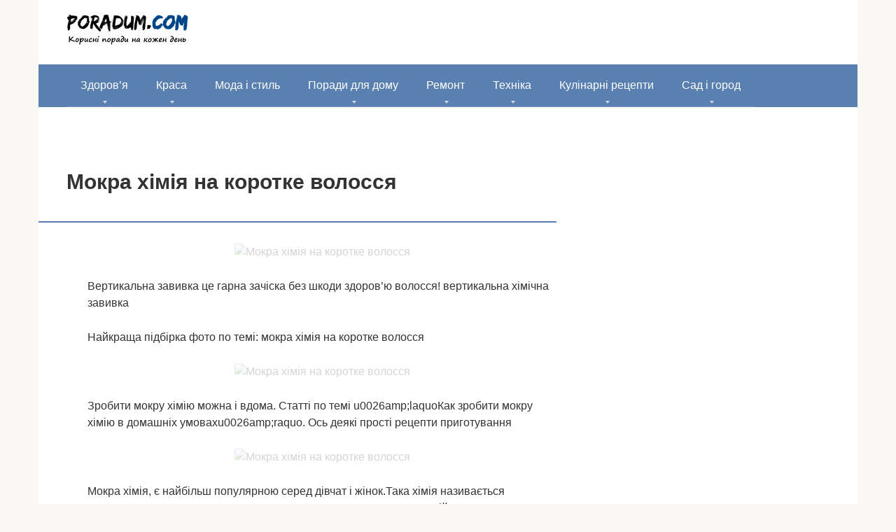

--- FILE ---
content_type: text/html; charset=UTF-8
request_url: http://poradum.com/krasa/doglyad-za-volossyam/mokra-ximiya-na-korotke-volossya.html
body_size: 15068
content:
<!DOCTYPE html><html lang="uk"><head><script data-no-optimize="1">var litespeed_docref=sessionStorage.getItem("litespeed_docref");litespeed_docref&&(Object.defineProperty(document,"referrer",{get:function(){return litespeed_docref}}),sessionStorage.removeItem("litespeed_docref"));</script> <meta charset="UTF-8"><meta name="viewport" content="width=device-width, initial-scale=1"><meta name='robots' content='index, follow, max-image-preview:large, max-snippet:-1, max-video-preview:-1' /><title>Мокра хімія на коротке волосся</title><link rel="canonical" href="http://poradum.com/krasa/doglyad-za-volossyam/mokra-ximiya-na-korotke-volossya.html" /><meta property="og:locale" content="uk_UA" /><meta property="og:type" content="article" /><meta property="og:title" content="Мокра хімія на коротке волосся" /><meta property="og:description" content="Вертикальна завивка це гарна зачіска без шкоди здоров&#8217;ю волосся! вертикальна хімічна завивка Найкраща підбірка фото по темі: мокра хімія на коротке волосся Зробити мокру хімію можна і вдома...." /><meta property="og:url" content="http://poradum.com/krasa/doglyad-za-volossyam/mokra-ximiya-na-korotke-volossya.html" /><meta property="og:site_name" content="Корисні поради та відповіді на питання" /><meta property="article:published_time" content="2016-04-17T18:13:51+00:00" /><meta property="og:image" content="http://poradum.com/wp-content/uploads/2016/04/590d1d8cae1bfb610cbb12b13c8ea5f5.jpg" /><meta property="og:image:width" content="600" /><meta property="og:image:height" content="600" /><meta property="og:image:type" content="image/jpeg" /><meta name="author" content="admin" /><meta name="twitter:card" content="summary_large_image" /><meta name="twitter:label1" content="Написано" /><meta name="twitter:data1" content="admin" /><style id='wp-img-auto-sizes-contain-inline-css' type='text/css'>img:is([sizes=auto i],[sizes^="auto," i]){contain-intrinsic-size:3000px 1500px}
/*# sourceURL=wp-img-auto-sizes-contain-inline-css */</style><link data-optimized="2" rel="stylesheet" href="http://poradum.com/wp-content/litespeed/css/18af7ff01304be9407a6885cdf7303a4.css?ver=fedc6" /><style id='classic-theme-styles-inline-css' type='text/css'>/*! This file is auto-generated */
.wp-block-button__link{color:#fff;background-color:#32373c;border-radius:9999px;box-shadow:none;text-decoration:none;padding:calc(.667em + 2px) calc(1.333em + 2px);font-size:1.125em}.wp-block-file__button{background:#32373c;color:#fff;text-decoration:none}
/*# sourceURL=/wp-includes/css/classic-themes.min.css */</style> <script type="litespeed/javascript" data-src="http://poradum.com/wp-includes/js/jquery/jquery.min.js" id="jquery-core-js"></script> <style>.pseudo-clearfy-link { color: #008acf; cursor: pointer;}.pseudo-clearfy-link:hover { text-decoration: none;}</style><style>.scrolltop { background-color: #cccccc;}.scrolltop:after { color: #ffffff;}.scrolltop { width: 50px;}.scrolltop { height: 50px;}.scrolltop:after { content: "\f102"; }body { font-family: "Roboto" ,"Helvetica Neue", Helvetica, Arial, sans-serif; }.site-title, .site-title a { font-family: "Roboto" ,"Helvetica Neue", Helvetica, Arial, sans-serif; }.site-description { font-family: "Roboto" ,"Helvetica Neue", Helvetica, Arial, sans-serif; }.entry-content h1, .entry-content h2, .entry-content h3, .entry-content h4, .entry-content h5, .entry-content h6, .entry-image__title h1, .entry-title, .entry-title a { font-family: "Roboto" ,"Helvetica Neue", Helvetica, Arial, sans-serif; }.main-navigation ul li a, .main-navigation ul li .removed-link, .footer-navigation ul li a, .footer-navigation ul li .removed-link{ font-family: "Roboto" ,"Helvetica Neue", Helvetica, Arial, sans-serif; }@media (min-width: 576px) { body { font-size: 16px;} }@media (min-width: 576px) { .site-title, .site-title a { font-size: 28px;} }@media (min-width: 576px) { .site-description { font-size: 16px;} }@media (min-width: 576px) { .main-navigation ul li a, .main-navigation ul li .removed-link, .footer-navigation ul li a, .footer-navigation ul li .removed-link { font-size: 16px;} }@media (min-width: 576px) { body { line-height: 1.5;} }@media (min-width: 576px) { .site-title, .site-title a { line-height: 1.1;} }@media (min-width: 576px) { .main-navigation ul li a, .main-navigation ul li .removed-link, .footer-navigation ul li a, .footer-navigation ul li .removed-link { line-height: 1.5;} }.mob-hamburger span, .card-slider__category, .card-slider-container .swiper-pagination-bullet-active, .page-separator, .pagination .current, .pagination a.page-numbers:hover, .entry-content ul > li:before, .entry-content ul:not([class])>li:before, .taxonomy-description ul:not([class])>li:before, .btn, .comment-respond .form-submit input, .contact-form .contact_submit, .page-links__item { background-color: #5a80b1;}.spoiler-box, .entry-content ol li:before, .entry-content ol:not([class]) li:before, .taxonomy-description ol:not([class]) li:before, .mob-hamburger, .inp:focus, .search-form__text:focus, .entry-content blockquote,
         .comment-respond .comment-form-author input:focus, .comment-respond .comment-form-author textarea:focus, .comment-respond .comment-form-comment input:focus, .comment-respond .comment-form-comment textarea:focus, .comment-respond .comment-form-email input:focus, .comment-respond .comment-form-email textarea:focus, .comment-respond .comment-form-url input:focus, .comment-respond .comment-form-url textarea:focus { border-color: #5a80b1;}.entry-content blockquote:before, .spoiler-box__title:after, .sidebar-navigation .menu-item-has-children:after,
        .star-rating--score-1:not(.hover) .star-rating-item:nth-child(1),
        .star-rating--score-2:not(.hover) .star-rating-item:nth-child(1), .star-rating--score-2:not(.hover) .star-rating-item:nth-child(2),
        .star-rating--score-3:not(.hover) .star-rating-item:nth-child(1), .star-rating--score-3:not(.hover) .star-rating-item:nth-child(2), .star-rating--score-3:not(.hover) .star-rating-item:nth-child(3),
        .star-rating--score-4:not(.hover) .star-rating-item:nth-child(1), .star-rating--score-4:not(.hover) .star-rating-item:nth-child(2), .star-rating--score-4:not(.hover) .star-rating-item:nth-child(3), .star-rating--score-4:not(.hover) .star-rating-item:nth-child(4),
        .star-rating--score-5:not(.hover) .star-rating-item:nth-child(1), .star-rating--score-5:not(.hover) .star-rating-item:nth-child(2), .star-rating--score-5:not(.hover) .star-rating-item:nth-child(3), .star-rating--score-5:not(.hover) .star-rating-item:nth-child(4), .star-rating--score-5:not(.hover) .star-rating-item:nth-child(5), .star-rating-item.hover { color: #5a80b1;}body { color: #333333;}a, .spanlink, .comment-reply-link, .pseudo-link, .root-pseudo-link { color: #428bca;}a:hover, a:focus, a:active, .spanlink:hover, .comment-reply-link:hover, .pseudo-link:hover { color: #e66212;}.site-header { background-color: #ffffff;}.site-title, .site-title a { color: #5a80b1;}.site-description, .site-description a { color: #666666;}.main-navigation, .footer-navigation, .main-navigation ul li .sub-menu, .footer-navigation ul li .sub-menu { background-color: #5a80b1;}.main-navigation ul li a, .main-navigation ul li .removed-link, .footer-navigation ul li a, .footer-navigation ul li .removed-link { color: #ffffff;}.site-footer { background-color: #ffffff;}@media (min-width: 768px) {.site-header { background-repeat: no-repeat; }}@media (min-width: 768px) {.site-header { background-position: center center; }}</style><link rel="icon" href="http://poradum.com/wp-content/uploads/2016/04/nravitsja-150x150.png" sizes="32x32" /><link rel="icon" href="http://poradum.com/wp-content/uploads/2016/04/nravitsja-300x300.png" sizes="192x192" /><link rel="apple-touch-icon" href="http://poradum.com/wp-content/uploads/2016/04/nravitsja-300x300.png" /><meta name="msapplication-TileImage" content="http://poradum.com/wp-content/uploads/2016/04/nravitsja-300x300.png" /><style type="text/css" id="wp-custom-css">.site-logotype img {
    max-width: 220px;
    max-height: 100px;
}
		@font-face {
  font-display: swap;
}</style> <script type="litespeed/javascript" data-src="//pagead2.googlesyndication.com/pagead/js/adsbygoogle.js"></script> <script type="litespeed/javascript">(adsbygoogle=window.adsbygoogle||[]).push({google_ad_client:"ca-pub-8324800206153529",enable_page_level_ads:!0})</script>  <script type="litespeed/javascript" data-src="https://www.googletagmanager.com/gtag/js?id=UA-32094556-11"></script> <script type="litespeed/javascript">window.dataLayer=window.dataLayer||[];function gtag(){dataLayer.push(arguments)}
gtag('js',new Date());gtag('config','UA-32094556-11')</script> <script type="litespeed/javascript" data-src="https://fundingchoicesmessages.google.com/i/pub-8324800206153529?ers=1" nonce="Zb-7zmcJ_qU5APk5TzldmA"></script><script nonce="Zb-7zmcJ_qU5APk5TzldmA" type="litespeed/javascript">(function(){function signalGooglefcPresent(){if(!window.frames.googlefcPresent){if(document.body){const iframe=document.createElement('iframe');iframe.style='width: 0; height: 0; border: none; z-index: -1000; left: -1000px; top: -1000px;';iframe.style.display='none';iframe.name='googlefcPresent';document.body.appendChild(iframe)}else{setTimeout(signalGooglefcPresent,0)}}}signalGooglefcPresent()})()</script><style id='global-styles-inline-css' type='text/css'>:root{--wp--preset--aspect-ratio--square: 1;--wp--preset--aspect-ratio--4-3: 4/3;--wp--preset--aspect-ratio--3-4: 3/4;--wp--preset--aspect-ratio--3-2: 3/2;--wp--preset--aspect-ratio--2-3: 2/3;--wp--preset--aspect-ratio--16-9: 16/9;--wp--preset--aspect-ratio--9-16: 9/16;--wp--preset--color--black: #000000;--wp--preset--color--cyan-bluish-gray: #abb8c3;--wp--preset--color--white: #ffffff;--wp--preset--color--pale-pink: #f78da7;--wp--preset--color--vivid-red: #cf2e2e;--wp--preset--color--luminous-vivid-orange: #ff6900;--wp--preset--color--luminous-vivid-amber: #fcb900;--wp--preset--color--light-green-cyan: #7bdcb5;--wp--preset--color--vivid-green-cyan: #00d084;--wp--preset--color--pale-cyan-blue: #8ed1fc;--wp--preset--color--vivid-cyan-blue: #0693e3;--wp--preset--color--vivid-purple: #9b51e0;--wp--preset--gradient--vivid-cyan-blue-to-vivid-purple: linear-gradient(135deg,rgb(6,147,227) 0%,rgb(155,81,224) 100%);--wp--preset--gradient--light-green-cyan-to-vivid-green-cyan: linear-gradient(135deg,rgb(122,220,180) 0%,rgb(0,208,130) 100%);--wp--preset--gradient--luminous-vivid-amber-to-luminous-vivid-orange: linear-gradient(135deg,rgb(252,185,0) 0%,rgb(255,105,0) 100%);--wp--preset--gradient--luminous-vivid-orange-to-vivid-red: linear-gradient(135deg,rgb(255,105,0) 0%,rgb(207,46,46) 100%);--wp--preset--gradient--very-light-gray-to-cyan-bluish-gray: linear-gradient(135deg,rgb(238,238,238) 0%,rgb(169,184,195) 100%);--wp--preset--gradient--cool-to-warm-spectrum: linear-gradient(135deg,rgb(74,234,220) 0%,rgb(151,120,209) 20%,rgb(207,42,186) 40%,rgb(238,44,130) 60%,rgb(251,105,98) 80%,rgb(254,248,76) 100%);--wp--preset--gradient--blush-light-purple: linear-gradient(135deg,rgb(255,206,236) 0%,rgb(152,150,240) 100%);--wp--preset--gradient--blush-bordeaux: linear-gradient(135deg,rgb(254,205,165) 0%,rgb(254,45,45) 50%,rgb(107,0,62) 100%);--wp--preset--gradient--luminous-dusk: linear-gradient(135deg,rgb(255,203,112) 0%,rgb(199,81,192) 50%,rgb(65,88,208) 100%);--wp--preset--gradient--pale-ocean: linear-gradient(135deg,rgb(255,245,203) 0%,rgb(182,227,212) 50%,rgb(51,167,181) 100%);--wp--preset--gradient--electric-grass: linear-gradient(135deg,rgb(202,248,128) 0%,rgb(113,206,126) 100%);--wp--preset--gradient--midnight: linear-gradient(135deg,rgb(2,3,129) 0%,rgb(40,116,252) 100%);--wp--preset--font-size--small: 13px;--wp--preset--font-size--medium: 20px;--wp--preset--font-size--large: 36px;--wp--preset--font-size--x-large: 42px;--wp--preset--spacing--20: 0.44rem;--wp--preset--spacing--30: 0.67rem;--wp--preset--spacing--40: 1rem;--wp--preset--spacing--50: 1.5rem;--wp--preset--spacing--60: 2.25rem;--wp--preset--spacing--70: 3.38rem;--wp--preset--spacing--80: 5.06rem;--wp--preset--shadow--natural: 6px 6px 9px rgba(0, 0, 0, 0.2);--wp--preset--shadow--deep: 12px 12px 50px rgba(0, 0, 0, 0.4);--wp--preset--shadow--sharp: 6px 6px 0px rgba(0, 0, 0, 0.2);--wp--preset--shadow--outlined: 6px 6px 0px -3px rgb(255, 255, 255), 6px 6px rgb(0, 0, 0);--wp--preset--shadow--crisp: 6px 6px 0px rgb(0, 0, 0);}:where(.is-layout-flex){gap: 0.5em;}:where(.is-layout-grid){gap: 0.5em;}body .is-layout-flex{display: flex;}.is-layout-flex{flex-wrap: wrap;align-items: center;}.is-layout-flex > :is(*, div){margin: 0;}body .is-layout-grid{display: grid;}.is-layout-grid > :is(*, div){margin: 0;}:where(.wp-block-columns.is-layout-flex){gap: 2em;}:where(.wp-block-columns.is-layout-grid){gap: 2em;}:where(.wp-block-post-template.is-layout-flex){gap: 1.25em;}:where(.wp-block-post-template.is-layout-grid){gap: 1.25em;}.has-black-color{color: var(--wp--preset--color--black) !important;}.has-cyan-bluish-gray-color{color: var(--wp--preset--color--cyan-bluish-gray) !important;}.has-white-color{color: var(--wp--preset--color--white) !important;}.has-pale-pink-color{color: var(--wp--preset--color--pale-pink) !important;}.has-vivid-red-color{color: var(--wp--preset--color--vivid-red) !important;}.has-luminous-vivid-orange-color{color: var(--wp--preset--color--luminous-vivid-orange) !important;}.has-luminous-vivid-amber-color{color: var(--wp--preset--color--luminous-vivid-amber) !important;}.has-light-green-cyan-color{color: var(--wp--preset--color--light-green-cyan) !important;}.has-vivid-green-cyan-color{color: var(--wp--preset--color--vivid-green-cyan) !important;}.has-pale-cyan-blue-color{color: var(--wp--preset--color--pale-cyan-blue) !important;}.has-vivid-cyan-blue-color{color: var(--wp--preset--color--vivid-cyan-blue) !important;}.has-vivid-purple-color{color: var(--wp--preset--color--vivid-purple) !important;}.has-black-background-color{background-color: var(--wp--preset--color--black) !important;}.has-cyan-bluish-gray-background-color{background-color: var(--wp--preset--color--cyan-bluish-gray) !important;}.has-white-background-color{background-color: var(--wp--preset--color--white) !important;}.has-pale-pink-background-color{background-color: var(--wp--preset--color--pale-pink) !important;}.has-vivid-red-background-color{background-color: var(--wp--preset--color--vivid-red) !important;}.has-luminous-vivid-orange-background-color{background-color: var(--wp--preset--color--luminous-vivid-orange) !important;}.has-luminous-vivid-amber-background-color{background-color: var(--wp--preset--color--luminous-vivid-amber) !important;}.has-light-green-cyan-background-color{background-color: var(--wp--preset--color--light-green-cyan) !important;}.has-vivid-green-cyan-background-color{background-color: var(--wp--preset--color--vivid-green-cyan) !important;}.has-pale-cyan-blue-background-color{background-color: var(--wp--preset--color--pale-cyan-blue) !important;}.has-vivid-cyan-blue-background-color{background-color: var(--wp--preset--color--vivid-cyan-blue) !important;}.has-vivid-purple-background-color{background-color: var(--wp--preset--color--vivid-purple) !important;}.has-black-border-color{border-color: var(--wp--preset--color--black) !important;}.has-cyan-bluish-gray-border-color{border-color: var(--wp--preset--color--cyan-bluish-gray) !important;}.has-white-border-color{border-color: var(--wp--preset--color--white) !important;}.has-pale-pink-border-color{border-color: var(--wp--preset--color--pale-pink) !important;}.has-vivid-red-border-color{border-color: var(--wp--preset--color--vivid-red) !important;}.has-luminous-vivid-orange-border-color{border-color: var(--wp--preset--color--luminous-vivid-orange) !important;}.has-luminous-vivid-amber-border-color{border-color: var(--wp--preset--color--luminous-vivid-amber) !important;}.has-light-green-cyan-border-color{border-color: var(--wp--preset--color--light-green-cyan) !important;}.has-vivid-green-cyan-border-color{border-color: var(--wp--preset--color--vivid-green-cyan) !important;}.has-pale-cyan-blue-border-color{border-color: var(--wp--preset--color--pale-cyan-blue) !important;}.has-vivid-cyan-blue-border-color{border-color: var(--wp--preset--color--vivid-cyan-blue) !important;}.has-vivid-purple-border-color{border-color: var(--wp--preset--color--vivid-purple) !important;}.has-vivid-cyan-blue-to-vivid-purple-gradient-background{background: var(--wp--preset--gradient--vivid-cyan-blue-to-vivid-purple) !important;}.has-light-green-cyan-to-vivid-green-cyan-gradient-background{background: var(--wp--preset--gradient--light-green-cyan-to-vivid-green-cyan) !important;}.has-luminous-vivid-amber-to-luminous-vivid-orange-gradient-background{background: var(--wp--preset--gradient--luminous-vivid-amber-to-luminous-vivid-orange) !important;}.has-luminous-vivid-orange-to-vivid-red-gradient-background{background: var(--wp--preset--gradient--luminous-vivid-orange-to-vivid-red) !important;}.has-very-light-gray-to-cyan-bluish-gray-gradient-background{background: var(--wp--preset--gradient--very-light-gray-to-cyan-bluish-gray) !important;}.has-cool-to-warm-spectrum-gradient-background{background: var(--wp--preset--gradient--cool-to-warm-spectrum) !important;}.has-blush-light-purple-gradient-background{background: var(--wp--preset--gradient--blush-light-purple) !important;}.has-blush-bordeaux-gradient-background{background: var(--wp--preset--gradient--blush-bordeaux) !important;}.has-luminous-dusk-gradient-background{background: var(--wp--preset--gradient--luminous-dusk) !important;}.has-pale-ocean-gradient-background{background: var(--wp--preset--gradient--pale-ocean) !important;}.has-electric-grass-gradient-background{background: var(--wp--preset--gradient--electric-grass) !important;}.has-midnight-gradient-background{background: var(--wp--preset--gradient--midnight) !important;}.has-small-font-size{font-size: var(--wp--preset--font-size--small) !important;}.has-medium-font-size{font-size: var(--wp--preset--font-size--medium) !important;}.has-large-font-size{font-size: var(--wp--preset--font-size--large) !important;}.has-x-large-font-size{font-size: var(--wp--preset--font-size--x-large) !important;}
/*# sourceURL=global-styles-inline-css */</style></head><body class="wp-singular post-template-default single single-post postid-33594 single-format-standard wp-theme-root  group-blog"><div id="page" class="site">
<a class="skip-link screen-reader-text" href="#main">Перейти до вмісту</a><header id="masthead" class="site-header container" itemscope itemtype="http://schema.org/WPHeader"><div class="site-header-inner "><div class="site-branding"><div class="site-logotype"><a href="http://poradum.com/"><img data-lazyloaded="1" src="[data-uri]" width="178" height="45" data-src="http://poradum.com/wp-content/uploads/2018/12/cropped-logo.png" alt="Корисні поради та відповіді на питання"></a></div></div><div class="mob-hamburger"><span></span></div></div></header><nav id="site-navigation" class="main-navigation container"><div class="main-navigation-inner "><div class="menu-menyu-container"><ul id="header_menu" class="menu"><li id="menu-item-20" class="menu-item menu-item-type-taxonomy menu-item-object-category menu-item-has-children menu-item-20"><a href="http://poradum.com/category/zdorovya">Здоров&#8217;я</a><ul class="sub-menu"><li id="menu-item-71024" class="menu-item menu-item-type-taxonomy menu-item-object-category menu-item-71024"><a href="http://poradum.com/category/zdorovya/varikoz">Варикоз</a></li><li id="menu-item-66393" class="menu-item menu-item-type-taxonomy menu-item-object-category menu-item-66393"><a href="http://poradum.com/category/zdorovya/likuvannya-gemoroyu">Геморой лікування</a></li><li id="menu-item-154269" class="menu-item menu-item-type-taxonomy menu-item-object-category menu-item-154269"><a href="http://poradum.com/category/zdorovya/golovna-bil">Головна біль</a></li><li id="menu-item-216398" class="menu-item menu-item-type-taxonomy menu-item-object-category menu-item-216398"><a href="http://poradum.com/category/zdorovya/dytyny">Дитини</a></li><li id="menu-item-21" class="menu-item menu-item-type-taxonomy menu-item-object-category menu-item-21"><a href="http://poradum.com/category/zdorovya/sxudnennya">Схуднення</a></li><li id="menu-item-34460" class="menu-item menu-item-type-taxonomy menu-item-object-category menu-item-34460"><a href="http://poradum.com/category/zdorovya/zahvoryuvannya-shkiry">Захворювання шкіри</a></li></ul></li><li id="menu-item-22" class="menu-item menu-item-type-taxonomy menu-item-object-category current-post-ancestor menu-item-has-children menu-item-22"><a href="http://poradum.com/category/krasa">Краса</a><ul class="sub-menu"><li id="menu-item-23" class="menu-item menu-item-type-taxonomy menu-item-object-category current-post-ancestor current-menu-parent current-post-parent menu-item-23"><a href="http://poradum.com/category/krasa/doglyad-za-volossyam">Догляд за волоссям</a></li><li id="menu-item-24" class="menu-item menu-item-type-taxonomy menu-item-object-category menu-item-24"><a href="http://poradum.com/category/krasa/doglyad-za-oblichchyam">Догляд за обличчям</a></li><li id="menu-item-25" class="menu-item menu-item-type-taxonomy menu-item-object-category menu-item-25"><a href="http://poradum.com/category/krasa/doglyad-za-tilom">Догляд за тілом</a></li><li id="menu-item-61540" class="menu-item menu-item-type-taxonomy menu-item-object-category menu-item-61540"><a href="http://poradum.com/category/krasa/manikyur">Манікюр</a></li></ul></li><li id="menu-item-26" class="menu-item menu-item-type-taxonomy menu-item-object-category menu-item-26"><a href="http://poradum.com/category/moda-i-stil">Мода і стиль</a></li><li id="menu-item-2078" class="menu-item menu-item-type-taxonomy menu-item-object-category menu-item-has-children menu-item-2078"><a href="http://poradum.com/category/poradi-dlya-domu">Поради для дому</a><ul class="sub-menu"><li id="menu-item-117755" class="menu-item menu-item-type-taxonomy menu-item-object-category menu-item-has-children menu-item-117755"><a href="http://poradum.com/category/poradi-dlya-domu/gospodarstvo">Господарство</a><ul class="sub-menu"><li id="menu-item-185311" class="menu-item menu-item-type-taxonomy menu-item-object-category menu-item-185311"><a href="http://poradum.com/category/poradi-dlya-domu/gospodarstvo/kroliki">Кролики</a></li><li id="menu-item-293095" class="menu-item menu-item-type-taxonomy menu-item-object-category menu-item-293095"><a href="http://poradum.com/category/poradi-dlya-domu/gospodarstvo/svuni">Свині</a></li></ul></li><li id="menu-item-92276" class="menu-item menu-item-type-taxonomy menu-item-object-category menu-item-92276"><a href="http://poradum.com/category/poradi-dlya-domu/doglyad-za-tvarynamy">Догляд за тваринами</a></li><li id="menu-item-100142" class="menu-item menu-item-type-taxonomy menu-item-object-category menu-item-100142"><a href="http://poradum.com/category/poradi-dlya-domu/kimnatni-roslyny">Кімнатні рослини</a></li></ul></li><li id="menu-item-14680" class="menu-item menu-item-type-taxonomy menu-item-object-category menu-item-has-children menu-item-14680"><a href="http://poradum.com/category/remont">Ремонт</a><ul class="sub-menu"><li id="menu-item-160795" class="menu-item menu-item-type-taxonomy menu-item-object-category menu-item-160795"><a href="http://poradum.com/category/remont/lazny">Лазня</a></li><li id="menu-item-226038" class="menu-item menu-item-type-taxonomy menu-item-object-category menu-item-226038"><a href="http://poradum.com/category/remont/santekhnika">Сантехніка</a></li></ul></li><li id="menu-item-14681" class="menu-item menu-item-type-taxonomy menu-item-object-category menu-item-has-children menu-item-14681"><a href="http://poradum.com/category/texnika">Техніка</a><ul class="sub-menu"><li id="menu-item-143217" class="menu-item menu-item-type-taxonomy menu-item-object-category menu-item-143217"><a href="http://poradum.com/category/texnika/mobile-pristroi">Мобільні пристрої</a></li></ul></li><li id="menu-item-40522" class="menu-item menu-item-type-taxonomy menu-item-object-category menu-item-has-children menu-item-40522"><a href="http://poradum.com/category/kulinarni-recepty">Кулінарні рецепти</a><ul class="sub-menu"><li id="menu-item-217616" class="menu-item menu-item-type-taxonomy menu-item-object-category menu-item-217616"><a href="http://poradum.com/category/kulinarni-recepty/kopcheniya">Копчення</a></li></ul></li><li id="menu-item-123959" class="menu-item menu-item-type-taxonomy menu-item-object-category menu-item-has-children menu-item-123959"><a href="http://poradum.com/category/sad-i-gorod">Сад і город</a><ul class="sub-menu"><li id="menu-item-132311" class="menu-item menu-item-type-taxonomy menu-item-object-category menu-item-132311"><a href="http://poradum.com/category/sad-i-gorod/doglyad-za-bdzholami">Догляд за бджолами</a></li></ul></li></ul></div></div></nav><div id="content" class="site-content container"><div class="b-r b-r--before-site-content"><script type="litespeed/javascript" data-src="//pagead2.googlesyndication.com/pagead/js/adsbygoogle.js"></script> 
<ins class="adsbygoogle" style="display: block;" data-ad-client="ca-pub-8324800206153529" data-ad-slot="9207328622" data-ad-format="auto"></ins> <script type="litespeed/javascript">(adsbygoogle=window.adsbygoogle||[]).push({})</script></div><div itemscope itemtype="http://schema.org/Article"><div id="primary" class="content-area"><main id="main" class="site-main"><article id="post-33594" class="post-33594 post type-post status-publish format-standard has-post-thumbnail  category-doglyad-za-volossyam"><header class="entry-header"><h1 class="entry-title" itemprop="headline">Мокра хімія на коротке волосся</h1><div class="entry-meta"></div></header><div class="page-separator"></div><div class="entry-content" itemprop="articleBody"><div class="b-r b-r--before-article"><script type="litespeed/javascript" data-src="//pagead2.googlesyndication.com/pagead/js/adsbygoogle.js"></script> <ins class="adsbygoogle"
style="display:block; text-align:center;"
data-ad-layout="in-article"
data-ad-format="fluid"
data-ad-client="ca-pub-8324800206153529"
data-ad-slot="7860013263"></ins> <script type="litespeed/javascript">(adsbygoogle=window.adsbygoogle||[]).push({})</script></div><p align="center"><img class="lazy lazy-hidden" decoding="async" src="//poradum.com/wp-content/plugins/a3-lazy-load/assets/images/lazy_placeholder.gif" data-lazy-type="image" data-src="/wp-content/uploads/2016/04/590d1d8cae1bfb610cbb12b13c8ea5f5.jpg" title="Мокра хімія на коротке волосся" alt="Мокра хімія на коротке волосся" /><noscript><img decoding="async" src="/wp-content/uploads/2016/04/590d1d8cae1bfb610cbb12b13c8ea5f5.jpg" title="Мокра хімія на коротке волосся" alt="Мокра хімія на коротке волосся" /></noscript></p><p>Вертикальна завивка це гарна зачіска без шкоди здоров&#8217;ю волосся! вертикальна хімічна завивка</p><p>Найкраща підбірка фото по темі: мокра хімія на коротке волосся</p><div class="b-r b-r--after-p"><script type="litespeed/javascript" data-src="//pagead2.googlesyndication.com/pagead/js/adsbygoogle.js"></script> 
<ins class="adsbygoogle" style="display: block;" data-ad-client="ca-pub-8324800206153529" data-ad-slot="9207328622" data-ad-format="auto"></ins> <script type="litespeed/javascript">(adsbygoogle=window.adsbygoogle||[]).push({})</script></div><p align="center"><img class="lazy lazy-hidden" decoding="async" src="//poradum.com/wp-content/plugins/a3-lazy-load/assets/images/lazy_placeholder.gif" data-lazy-type="image" data-src="/wp-content/uploads/2016/04/98a0174bdfac00c64ad97b14e6267848.jpg" title="Мокра хімія на коротке волосся" alt="Мокра хімія на коротке волосся" /><noscript><img decoding="async" src="/wp-content/uploads/2016/04/98a0174bdfac00c64ad97b14e6267848.jpg" title="Мокра хімія на коротке волосся" alt="Мокра хімія на коротке волосся" /></noscript></p><p>Зробити мокру хімію можна і вдома. Статті по темі u0026amp;laquoКак зробити мокру хімію в домашніх умовахu0026amp;raquo. <span id="more-33594"></span>Ось деякі прості рецепти приготування</p><p align="center"><img class="lazy lazy-hidden" decoding="async" src="//poradum.com/wp-content/plugins/a3-lazy-load/assets/images/lazy_placeholder.gif" data-lazy-type="image" data-src="/wp-content/uploads/2016/04/7ec5a51dd34aa0435233babf9dd2646b.jpg" title="Мокра хімія на коротке волосся" alt="Мокра хімія на коротке волосся" /><noscript><img decoding="async" src="/wp-content/uploads/2016/04/7ec5a51dd34aa0435233babf9dd2646b.jpg" title="Мокра хімія на коротке волосся" alt="Мокра хімія на коротке волосся" /></noscript></p><p>Мокра хімія, є найбільш популярною серед дівчат і жінок.Така хімія називається вертикальною завивка виглядає дуже красиво,так як волосся при ній</p><div class="b-r b-r--after-p"><script type="litespeed/javascript" data-src="//pagead2.googlesyndication.com/pagead/js/adsbygoogle.js"></script> 
<ins class="adsbygoogle" style="display: block;" data-ad-client="ca-pub-8324800206153529" data-ad-slot="9207328622" data-ad-format="auto"></ins> <script type="litespeed/javascript">(adsbygoogle=window.adsbygoogle||[]).push({})</script></div><p align="center"><img class="lazy lazy-hidden" decoding="async" src="//poradum.com/wp-content/plugins/a3-lazy-load/assets/images/lazy_placeholder.gif" data-lazy-type="image" data-src="/wp-content/uploads/2016/04/14961451575b165f1473ba11cfeff29f.jpg" title="Мокра хімія на коротке волосся" alt="Мокра хімія на коротке волосся" /><noscript><img decoding="async" src="/wp-content/uploads/2016/04/14961451575b165f1473ba11cfeff29f.jpg" title="Мокра хімія на коротке волосся" alt="Мокра хімія на коротке волосся" /></noscript></p><p>Хімічна завивка волосся була дуже популярна в 70-80 роки ХХ століття. Проте вже до кінця цей спосіб завивки став стрімко втрачати свою популярність,</p><p align="center"><img class="lazy lazy-hidden" decoding="async" src="//poradum.com/wp-content/plugins/a3-lazy-load/assets/images/lazy_placeholder.gif" data-lazy-type="image" data-src="/wp-content/uploads/2016/04/0ce48d94d6f33736053c8d0c27231529.jpg" title="Мокра хімія на коротке волосся" alt="Мокра хімія на коротке волосся" /><noscript><img decoding="async" src="/wp-content/uploads/2016/04/0ce48d94d6f33736053c8d0c27231529.jpg" title="Мокра хімія на коротке волосся" alt="Мокра хімія на коротке волосся" /></noscript></p><p>Вартість на хімію наводимо по Москві. Такими волосся були до хімій: Мої волосся тонкі, пофарбовані і важко піддаються звичайним укладок, тому одного разу я</p><p align="center"><img class="lazy lazy-hidden" decoding="async" src="//poradum.com/wp-content/plugins/a3-lazy-load/assets/images/lazy_placeholder.gif" data-lazy-type="image" data-src="/wp-content/uploads/2016/04/c051bdb9a01729c19082e36ebb678c08.jpg" title="Мокра хімія на коротке волосся" alt="Мокра хімія на коротке волосся" /><noscript><img decoding="async" src="/wp-content/uploads/2016/04/c051bdb9a01729c19082e36ebb678c08.jpg" title="Мокра хімія на коротке волосся" alt="Мокра хімія на коротке волосся" /></noscript></p><p>Якщо виконати коротку стрижку на мокрих кучерявих волоссі, то при висиханні кучерики «підскочать», що зробить зачіску коротше.</p><p align="center"><img class="lazy lazy-hidden" decoding="async" src="//poradum.com/wp-content/plugins/a3-lazy-load/assets/images/lazy_placeholder.gif" data-lazy-type="image" data-src="/wp-content/uploads/2016/04/8b52be1e692f4c937c62fc5c86b88f6d.jpg" title="Мокра хімія на коротке волосся" alt="Мокра хімія на коротке волосся" /><noscript><img decoding="async" src="/wp-content/uploads/2016/04/8b52be1e692f4c937c62fc5c86b88f6d.jpg" title="Мокра хімія на коротке волосся" alt="Мокра хімія на коротке волосся" /></noscript></p><p>оцінивши всі недоліки хімічної завивки, біохіміки та технологи вирішили придумати для жінок новий спосіб створення розкішних кучерявого волосся.</p><p align="center"><img class="lazy lazy-hidden" decoding="async" src="//poradum.com/wp-content/plugins/a3-lazy-load/assets/images/lazy_placeholder.gif" data-lazy-type="image" data-src="/wp-content/uploads/2016/04/20a10ded1f65e8c25318a166a7d0e9b4.jpg" title="Мокра хімія на коротке волосся" alt="Мокра хімія на коротке волосся" /><noscript><img decoding="async" src="/wp-content/uploads/2016/04/20a10ded1f65e8c25318a166a7d0e9b4.jpg" title="Мокра хімія на коротке волосся" alt="Мокра хімія на коротке волосся" /></noscript></p><p>Кіски Гофре можна носити 1-2,5 місяці (терміни залежать від частоти миття волосся і швидкості їх росту). Можлива корекція видимої зони: віскі, маківка,</p><p align="center"><img class="lazy lazy-hidden" decoding="async" src="//poradum.com/wp-content/plugins/a3-lazy-load/assets/images/lazy_placeholder.gif" data-lazy-type="image" data-src="/wp-content/uploads/2016/04/964aec159505ac2b4a9811ee6b6a7460.jpg" title="Мокра хімія на коротке волосся" alt="Мокра хімія на коротке волосся" /><noscript><img decoding="async" src="/wp-content/uploads/2016/04/964aec159505ac2b4a9811ee6b6a7460.jpg" title="Мокра хімія на коротке волосся" alt="Мокра хімія на коротке волосся" /></noscript></p><p>Такий спосіб укладання волосся чудово підійде для власниць як довгих, так і коротких зачісок.</p><p align="center"><img class="lazy lazy-hidden" decoding="async" src="//poradum.com/wp-content/plugins/a3-lazy-load/assets/images/lazy_placeholder.gif" data-lazy-type="image" data-src="/wp-content/uploads/2016/04/2556e1e84d2566e358186d6933f18f57.jpg" title="Мокра хімія на коротке волосся" alt="Мокра хімія на коротке волосся" /><noscript><img decoding="async" src="/wp-content/uploads/2016/04/2556e1e84d2566e358186d6933f18f57.jpg" title="Мокра хімія на коротке волосся" alt="Мокра хімія на коротке волосся" /></noscript></p><div class="b-r b-r--after-p"><script type="litespeed/javascript" data-src="//pagead2.googlesyndication.com/pagead/js/adsbygoogle.js"></script> 
<ins class="adsbygoogle" style="display: block;" data-ad-client="ca-pub-8324800206153529" data-ad-slot="9207328622" data-ad-format="auto"></ins> <script type="litespeed/javascript">(adsbygoogle=window.adsbygoogle||[]).push({})</script></div><div class="b-r b-r--after-p"><script type="litespeed/javascript" data-src="//pagead2.googlesyndication.com/pagead/js/adsbygoogle.js"></script> <ins class="adsbygoogle"
style="display:block; text-align:center;"
data-ad-layout="in-article"
data-ad-format="fluid"
data-ad-client="ca-pub-8324800206153529"
data-ad-slot="7860013263"></ins> <script type="litespeed/javascript">(adsbygoogle=window.adsbygoogle||[]).push({})</script></div><p>оскільки, застосувавши засоби для укладання волосся (гель, пінку, лак) можна досить швидко привести в потрібну форму завивку на короткі волосся.</p><p align="center"><img class="lazy lazy-hidden" decoding="async" src="//poradum.com/wp-content/plugins/a3-lazy-load/assets/images/lazy_placeholder.gif" data-lazy-type="image" data-src="/wp-content/uploads/2016/04/6ea99bf8b7bb1de272588c19d43e3378.jpg" title="Мокра хімія на коротке волосся" alt="Мокра хімія на коротке волосся" /><noscript><img decoding="async" src="/wp-content/uploads/2016/04/6ea99bf8b7bb1de272588c19d43e3378.jpg" title="Мокра хімія на коротке волосся" alt="Мокра хімія на коротке волосся" /></noscript></p><p>Ефект мокрих пасм, моделі з такими зачісками стали доповненням колекції Симона Роше в Парижі, чуттєві образи тендітних див ніби вийшли з морський</p><p align="center"><img class="lazy lazy-hidden" decoding="async" src="//poradum.com/wp-content/plugins/a3-lazy-load/assets/images/lazy_placeholder.gif" data-lazy-type="image" data-src="/wp-content/uploads/2016/04/8a6dac528a79c998980db4624b520bf5.jpg" title="Мокра хімія на коротке волосся" alt="Мокра хімія на коротке волосся" /><noscript><img decoding="async" src="/wp-content/uploads/2016/04/8a6dac528a79c998980db4624b520bf5.jpg" title="Мокра хімія на коротке волосся" alt="Мокра хімія на коротке волосся" /></noscript></p><p>Подовжене каре на довге волосся: блискучий вибір сучасної жінки. Стрижки на волоссі середньої довжини без чубчика вибір дам, які цінують зручність і</p><p align="center"><img class="lazy lazy-hidden" decoding="async" src="//poradum.com/wp-content/plugins/a3-lazy-load/assets/images/lazy_placeholder.gif" data-lazy-type="image" data-src="/wp-content/uploads/2016/04/16ce55eabdd3dd7efd8a8bddcf4c108b.jpg" title="Мокра хімія на коротке волосся" alt="Мокра хімія на коротке волосся" /><noscript><img decoding="async" src="/wp-content/uploads/2016/04/16ce55eabdd3dd7efd8a8bddcf4c108b.jpg" title="Мокра хімія на коротке волосся" alt="Мокра хімія на коротке волосся" /></noscript></p><p>В плавному варіанті волосся подовжуються поступово. Тобто тут буде безліч шарів з різною довжини, які поступово переливаються один в одного.</p><p align="center"><img class="lazy lazy-hidden" decoding="async" src="//poradum.com/wp-content/plugins/a3-lazy-load/assets/images/lazy_placeholder.gif" data-lazy-type="image" data-src="/wp-content/uploads/2016/04/4df81a3debf25912f2931239a3a0dce2.jpg" title="Мокра хімія на коротке волосся" alt="Мокра хімія на коротке волосся" /><noscript><img decoding="async" src="/wp-content/uploads/2016/04/4df81a3debf25912f2931239a3a0dce2.jpg" title="Мокра хімія на коротке волосся" alt="Мокра хімія на коротке волосся" /></noscript></p><div class="b-r b-r--after-p"><script type="litespeed/javascript" data-src="//pagead2.googlesyndication.com/pagead/js/adsbygoogle.js"></script> 
<ins class="adsbygoogle" style="display: block;" data-ad-client="ca-pub-8324800206153529" data-ad-slot="9207328622" data-ad-format="auto"></ins> <script type="litespeed/javascript">(adsbygoogle=window.adsbygoogle||[]).push({})</script></div><p>Стилісти провідних показів сезону осінь-зима 2014/2015 дружно постановили, що укладання з ефектом мокрого волосся більше не прерогатива літа.</p><p align="center"><img class="lazy lazy-hidden" decoding="async" src="//poradum.com/wp-content/plugins/a3-lazy-load/assets/images/lazy_placeholder.gif" data-lazy-type="image" data-src="/wp-content/uploads/2016/04/1dcf63763bb814b2d845627f5fb0f95f.jpg" title="Мокра хімія на коротке волосся" alt="Мокра хімія на коротке волосся" /><noscript><img decoding="async" src="/wp-content/uploads/2016/04/1dcf63763bb814b2d845627f5fb0f95f.jpg" title="Мокра хімія на коротке волосся" alt="Мокра хімія на коротке волосся" /></noscript></p><p>Краще через півгодини локони укласти, як вам подобається, і нанести мус для волосся. Вийде ефект мокрої хімії.</p><p align="center"><img class="lazy lazy-hidden" decoding="async" src="//poradum.com/wp-content/plugins/a3-lazy-load/assets/images/lazy_placeholder.gif" data-lazy-type="image" data-src="/wp-content/uploads/2016/04/b752a55495ab0314fc2beb4439ab17b6.jpg" title="Мокра хімія на коротке волосся" alt="Мокра хімія на коротке волосся" /><noscript><img decoding="async" src="/wp-content/uploads/2016/04/b752a55495ab0314fc2beb4439ab17b6.jpg" title="Мокра хімія на коротке волосся" alt="Мокра хімія на коротке волосся" /></noscript></p><p>Чим цей метод хороший, так це тим, що хімічній обробці піддаються лише деякі локони, а ефект вражає.</p><p align="center"><img class="lazy lazy-hidden" decoding="async" src="//poradum.com/wp-content/plugins/a3-lazy-load/assets/images/lazy_placeholder.gif" data-lazy-type="image" data-src="/wp-content/uploads/2016/04/ee03989a5a6dbcf25b95ea5e714e63b4.jpg" title="Мокра хімія на коротке волосся" alt="Мокра хімія на коротке волосся" /><noscript><img decoding="async" src="/wp-content/uploads/2016/04/ee03989a5a6dbcf25b95ea5e714e63b4.jpg" title="Мокра хімія на коротке волосся" alt="Мокра хімія на коротке волосся" /></noscript></p><p>Хвилюючі спадаючі локони або грайливі кучері? Хімічна завивка кращий спосіб експериментувати з образом</p><p align="center"><img class="lazy lazy-hidden" decoding="async" src="//poradum.com/wp-content/plugins/a3-lazy-load/assets/images/lazy_placeholder.gif" data-lazy-type="image" data-src="/wp-content/uploads/2016/04/9edfa1afe1fb00530168a00b3d255cdd.jpg" title="Мокра хімія на коротке волосся" alt="Мокра хімія на коротке волосся" /><noscript><img decoding="async" src="/wp-content/uploads/2016/04/9edfa1afe1fb00530168a00b3d255cdd.jpg" title="Мокра хімія на коротке волосся" alt="Мокра хімія на коротке волосся" /></noscript></p><p>Отже, карвінг це ідеальна довготривала укладка на середні волосся. За допомогою такої перукарні процедури можна створити</p><div class="b-r b-r--after-p"><script type="litespeed/javascript" data-src="//pagead2.googlesyndication.com/pagead/js/adsbygoogle.js"></script> 
<ins class="adsbygoogle" style="display: block;" data-ad-client="ca-pub-8324800206153529" data-ad-slot="9207328622" data-ad-format="auto"></ins> <script type="litespeed/javascript">(adsbygoogle=window.adsbygoogle||[]).push({})</script></div><p align="center"><img class="lazy lazy-hidden" decoding="async" src="//poradum.com/wp-content/plugins/a3-lazy-load/assets/images/lazy_placeholder.gif" data-lazy-type="image" data-src="/wp-content/uploads/2016/04/c08125ad4792784206e7c17eb4b794e8.jpg" title="Мокра хімія на коротке волосся" alt="Мокра хімія на коротке волосся" /><noscript><img decoding="async" src="/wp-content/uploads/2016/04/c08125ad4792784206e7c17eb4b794e8.jpg" title="Мокра хімія на коротке волосся" alt="Мокра хімія на коротке волосся" /></noscript></p><p>Слід зазначити, що волосся після карвінгу потрібні в додатковому догляді. По-перше, слід користуватися спеціальним шампунем для кучерявого волосся.</p><p align="center"><img class="lazy lazy-hidden" decoding="async" src="//poradum.com/wp-content/plugins/a3-lazy-load/assets/images/lazy_placeholder.gif" data-lazy-type="image" data-src="/wp-content/uploads/2016/04/cd43e8a1c2effcb3a535b86cedd9d3c1.jpg" title="Мокра хімія на коротке волосся" alt="Мокра хімія на коротке волосся" /><noscript><img decoding="async" src="/wp-content/uploads/2016/04/cd43e8a1c2effcb3a535b86cedd9d3c1.jpg" title="Мокра хімія на коротке волосся" alt="Мокра хімія на коротке волосся" /></noscript></p><p>Для сучасної модниці немає нічого неможливого. Завдяки досягненням науки ми можемо сьогодні навіть змінити наші природні дані.</p><div class="b-r b-r--after-article"><script type="litespeed/javascript" data-src="//pagead2.googlesyndication.com/pagead/js/adsbygoogle.js"></script> 
<ins class="adsbygoogle" style="display: block;" data-ad-client="ca-pub-8324800206153529" data-ad-slot="9207328622" data-ad-format="auto"></ins> <script type="litespeed/javascript">(adsbygoogle=window.adsbygoogle||[]).push({})</script></div></div></article><div class="entry-footer"></div><div class="b-share b-share--post"><div class="b-share__title">Сподобалася стаття? Поділитися з друзями:</div><span class="b-share__ico b-share__fb js-share-link" data-uri="https://www.facebook.com/sharer.php?u=http%3A%2F%2Fporadum.com%2Fkrasa%2Fdoglyad-za-volossyam%2Fmokra-ximiya-na-korotke-volossya.html"></span><span class="b-share__ico b-share__tw js-share-link" data-uri="https://twitter.com/share?text=%D0%9C%D0%BE%D0%BA%D1%80%D0%B0+%D1%85%D1%96%D0%BC%D1%96%D1%8F+%D0%BD%D0%B0+%D0%BA%D0%BE%D1%80%D0%BE%D1%82%D0%BA%D0%B5+%D0%B2%D0%BE%D0%BB%D0%BE%D1%81%D1%81%D1%8F&url=http%3A%2F%2Fporadum.com%2Fkrasa%2Fdoglyad-za-volossyam%2Fmokra-ximiya-na-korotke-volossya.html"></span><span class="b-share__ico b-share__whatsapp js-share-link js-share-link-no-window" data-uri="whatsapp://send?text=%D0%9C%D0%BE%D0%BA%D1%80%D0%B0+%D1%85%D1%96%D0%BC%D1%96%D1%8F+%D0%BD%D0%B0+%D0%BA%D0%BE%D1%80%D0%BE%D1%82%D0%BA%D0%B5+%D0%B2%D0%BE%D0%BB%D0%BE%D1%81%D1%81%D1%8F%20http%3A%2F%2Fporadum.com%2Fkrasa%2Fdoglyad-za-volossyam%2Fmokra-ximiya-na-korotke-volossya.html"></span><span class="b-share__ico b-share__viber js-share-link js-share-link-no-window" data-uri="viber://forward?text=%D0%9C%D0%BE%D0%BA%D1%80%D0%B0+%D1%85%D1%96%D0%BC%D1%96%D1%8F+%D0%BD%D0%B0+%D0%BA%D0%BE%D1%80%D0%BE%D1%82%D0%BA%D0%B5+%D0%B2%D0%BE%D0%BB%D0%BE%D1%81%D1%81%D1%8F%20http%3A%2F%2Fporadum.com%2Fkrasa%2Fdoglyad-za-volossyam%2Fmokra-ximiya-na-korotke-volossya.html"></span><span class="b-share__ico b-share__telegram js-share-link js-share-link-no-window" data-uri="https://t.me/share/url?url=http%3A%2F%2Fporadum.com%2Fkrasa%2Fdoglyad-za-volossyam%2Fmokra-ximiya-na-korotke-volossya.html&text=%D0%9C%D0%BE%D0%BA%D1%80%D0%B0+%D1%85%D1%96%D0%BC%D1%96%D1%8F+%D0%BD%D0%B0+%D0%BA%D0%BE%D1%80%D0%BE%D1%82%D0%BA%D0%B5+%D0%B2%D0%BE%D0%BB%D0%BE%D1%81%D1%81%D1%8F"></span></div><meta itemprop="author" content="admin"><meta itemprop="datePublished" content="2016-04-17T20:13:51+02:00"/><meta itemscope itemprop="mainEntityOfPage" itemType="https://schema.org/WebPage" itemid="http://poradum.com/krasa/doglyad-za-volossyam/mokra-ximiya-na-korotke-volossya.html" content="Мокра хімія на коротке волосся"><meta itemprop="dateModified" content="2016-04-17"><meta itemprop="datePublished" content="2016-04-17T20:13:51+02:00"><div itemprop="publisher" itemscope itemtype="https://schema.org/Organization"><div itemprop="logo" itemscope itemtype="https://schema.org/ImageObject" style="display: none;"><img data-lazyloaded="1" src="[data-uri]" width="178" height="45" itemprop="url image" data-src="http://poradum.com/wp-content/uploads/2018/12/cropped-logo.png" alt="Корисні поради та відповіді на питання"></div><meta itemprop="name" content="Корисні поради та відповіді на питання"><meta itemprop="telephone" content="Корисні поради та відповіді на питання"><meta itemprop="address" content="http://poradum.com"></div></main></div></div><aside id="secondary" class="widget-area" itemscope itemtype="http://schema.org/WPSideBar"><div id="text-3" class="widget widget_text"><div class="textwidget"><script type="litespeed/javascript" data-src="//pagead2.googlesyndication.com/pagead/js/adsbygoogle.js"></script> 
<ins class="adsbygoogle" style="display: block;" data-ad-client="ca-pub-8324800206153529" data-ad-slot="9207328622" data-ad-format="auto"></ins> <script type="litespeed/javascript">(adsbygoogle=window.adsbygoogle||[]).push({})</script></div></div></aside></div><footer class="site-footer container" itemscope itemtype="http://schema.org/WPFooter"><div class="site-footer-inner "><div class="footer-info">
© 2026 Корисні поради та відповіді на питання<div class="footer-text">При використанні матеріалів, залишайте посилання на наш сайт. Вся інформація на сайті взята з відкритих джерел і носить виключно інформаційний характер, також не повинна використовуватися самостійно (наприклад, для лікування). <br><a href="http://poradum.com/feedback" title="Зворотній зв'язок">Контакти</a> | <a href="http://poradum.com/privacy-policy" title="Детально">Політика конфіденційності</a></div></div><div class="footer-counters"> <script type="litespeed/javascript" data-src="https://www.googletagmanager.com/gtag/js?id=UA-32094556-11"></script> <script type="litespeed/javascript">window.dataLayer=window.dataLayer||[];function gtag(){dataLayer.push(arguments)}
gtag('js',new Date());gtag('config','UA-32094556-11')</script></div></div></footer><button type="button" class="scrolltop js-scrolltop"></button></div> <script type="speculationrules">{"prefetch":[{"source":"document","where":{"and":[{"href_matches":"/*"},{"not":{"href_matches":["/wp-*.php","/wp-admin/*","/wp-content/uploads/*","/wp-content/*","/wp-content/plugins/*","/wp-content/themes/root/*","/*\\?(.+)"]}},{"not":{"selector_matches":"a[rel~=\"nofollow\"]"}},{"not":{"selector_matches":".no-prefetch, .no-prefetch a"}}]},"eagerness":"conservative"}]}</script> <script type="litespeed/javascript">var pseudo_links=document.querySelectorAll(".pseudo-clearfy-link");for(var i=0;i<pseudo_links.length;i++){pseudo_links[i].addEventListener("click",function(e){window.open(e.target.getAttribute("data-uri"))})}</script><script type="litespeed/javascript">document.addEventListener("copy",(event)=>{var pagelink="\nДжерело: http://poradum.com/krasa/doglyad-za-volossyam/mokra-ximiya-na-korotke-volossya.html";event.clipboardData.setData("text",document.getSelection()+pagelink);event.preventDefault()})</script> <script id="root-scripts-js-extra" type="litespeed/javascript">var settings_array={"rating_text_average":"\u0441\u0435\u0440\u0435\u0434\u043d\u0454","rating_text_from":"\u0437","lightbox_enabled":""};var wps_ajax={"url":"http://poradum.com/wp-admin/admin-ajax.php","nonce":"4796cef06f"}</script> <script id="jquery-lazyloadxt-js-extra" type="litespeed/javascript">var a3_lazyload_params={"apply_images":"1","apply_videos":"1"}</script> <script id="jquery-lazyloadxt-extend-js-extra" type="litespeed/javascript">var a3_lazyload_extend_params={"edgeY":"0","horizontal_container_classnames":""}</script> <script type="litespeed/javascript">!function(){var t=!1;try{var e=Object.defineProperty({},"passive",{get:function(){t=!0}});window.addEventListener("test",null,e)}catch(t){}return t}()||function(i){var o=!0,s=!1;EventTarget.prototype.addEventListener=function(t,e,n){var r="object"==typeof n,a=r?n.capture:n;n=r?n:{},"touchstart"!=t&&"scroll"!=t&&"wheel"!=t||(n.passive=void 0!==n.passive?n.passive:o),n.capture=void 0!==a?a:s,i.call(this,t,e,n)}}(EventTarget.prototype.addEventListener)</script> <script data-no-optimize="1">window.lazyLoadOptions=Object.assign({},{threshold:300},window.lazyLoadOptions||{});!function(t,e){"object"==typeof exports&&"undefined"!=typeof module?module.exports=e():"function"==typeof define&&define.amd?define(e):(t="undefined"!=typeof globalThis?globalThis:t||self).LazyLoad=e()}(this,function(){"use strict";function e(){return(e=Object.assign||function(t){for(var e=1;e<arguments.length;e++){var n,a=arguments[e];for(n in a)Object.prototype.hasOwnProperty.call(a,n)&&(t[n]=a[n])}return t}).apply(this,arguments)}function o(t){return e({},at,t)}function l(t,e){return t.getAttribute(gt+e)}function c(t){return l(t,vt)}function s(t,e){return function(t,e,n){e=gt+e;null!==n?t.setAttribute(e,n):t.removeAttribute(e)}(t,vt,e)}function i(t){return s(t,null),0}function r(t){return null===c(t)}function u(t){return c(t)===_t}function d(t,e,n,a){t&&(void 0===a?void 0===n?t(e):t(e,n):t(e,n,a))}function f(t,e){et?t.classList.add(e):t.className+=(t.className?" ":"")+e}function _(t,e){et?t.classList.remove(e):t.className=t.className.replace(new RegExp("(^|\\s+)"+e+"(\\s+|$)")," ").replace(/^\s+/,"").replace(/\s+$/,"")}function g(t){return t.llTempImage}function v(t,e){!e||(e=e._observer)&&e.unobserve(t)}function b(t,e){t&&(t.loadingCount+=e)}function p(t,e){t&&(t.toLoadCount=e)}function n(t){for(var e,n=[],a=0;e=t.children[a];a+=1)"SOURCE"===e.tagName&&n.push(e);return n}function h(t,e){(t=t.parentNode)&&"PICTURE"===t.tagName&&n(t).forEach(e)}function a(t,e){n(t).forEach(e)}function m(t){return!!t[lt]}function E(t){return t[lt]}function I(t){return delete t[lt]}function y(e,t){var n;m(e)||(n={},t.forEach(function(t){n[t]=e.getAttribute(t)}),e[lt]=n)}function L(a,t){var o;m(a)&&(o=E(a),t.forEach(function(t){var e,n;e=a,(t=o[n=t])?e.setAttribute(n,t):e.removeAttribute(n)}))}function k(t,e,n){f(t,e.class_loading),s(t,st),n&&(b(n,1),d(e.callback_loading,t,n))}function A(t,e,n){n&&t.setAttribute(e,n)}function O(t,e){A(t,rt,l(t,e.data_sizes)),A(t,it,l(t,e.data_srcset)),A(t,ot,l(t,e.data_src))}function w(t,e,n){var a=l(t,e.data_bg_multi),o=l(t,e.data_bg_multi_hidpi);(a=nt&&o?o:a)&&(t.style.backgroundImage=a,n=n,f(t=t,(e=e).class_applied),s(t,dt),n&&(e.unobserve_completed&&v(t,e),d(e.callback_applied,t,n)))}function x(t,e){!e||0<e.loadingCount||0<e.toLoadCount||d(t.callback_finish,e)}function M(t,e,n){t.addEventListener(e,n),t.llEvLisnrs[e]=n}function N(t){return!!t.llEvLisnrs}function z(t){if(N(t)){var e,n,a=t.llEvLisnrs;for(e in a){var o=a[e];n=e,o=o,t.removeEventListener(n,o)}delete t.llEvLisnrs}}function C(t,e,n){var a;delete t.llTempImage,b(n,-1),(a=n)&&--a.toLoadCount,_(t,e.class_loading),e.unobserve_completed&&v(t,n)}function R(i,r,c){var l=g(i)||i;N(l)||function(t,e,n){N(t)||(t.llEvLisnrs={});var a="VIDEO"===t.tagName?"loadeddata":"load";M(t,a,e),M(t,"error",n)}(l,function(t){var e,n,a,o;n=r,a=c,o=u(e=i),C(e,n,a),f(e,n.class_loaded),s(e,ut),d(n.callback_loaded,e,a),o||x(n,a),z(l)},function(t){var e,n,a,o;n=r,a=c,o=u(e=i),C(e,n,a),f(e,n.class_error),s(e,ft),d(n.callback_error,e,a),o||x(n,a),z(l)})}function T(t,e,n){var a,o,i,r,c;t.llTempImage=document.createElement("IMG"),R(t,e,n),m(c=t)||(c[lt]={backgroundImage:c.style.backgroundImage}),i=n,r=l(a=t,(o=e).data_bg),c=l(a,o.data_bg_hidpi),(r=nt&&c?c:r)&&(a.style.backgroundImage='url("'.concat(r,'")'),g(a).setAttribute(ot,r),k(a,o,i)),w(t,e,n)}function G(t,e,n){var a;R(t,e,n),a=e,e=n,(t=Et[(n=t).tagName])&&(t(n,a),k(n,a,e))}function D(t,e,n){var a;a=t,(-1<It.indexOf(a.tagName)?G:T)(t,e,n)}function S(t,e,n){var a;t.setAttribute("loading","lazy"),R(t,e,n),a=e,(e=Et[(n=t).tagName])&&e(n,a),s(t,_t)}function V(t){t.removeAttribute(ot),t.removeAttribute(it),t.removeAttribute(rt)}function j(t){h(t,function(t){L(t,mt)}),L(t,mt)}function F(t){var e;(e=yt[t.tagName])?e(t):m(e=t)&&(t=E(e),e.style.backgroundImage=t.backgroundImage)}function P(t,e){var n;F(t),n=e,r(e=t)||u(e)||(_(e,n.class_entered),_(e,n.class_exited),_(e,n.class_applied),_(e,n.class_loading),_(e,n.class_loaded),_(e,n.class_error)),i(t),I(t)}function U(t,e,n,a){var o;n.cancel_on_exit&&(c(t)!==st||"IMG"===t.tagName&&(z(t),h(o=t,function(t){V(t)}),V(o),j(t),_(t,n.class_loading),b(a,-1),i(t),d(n.callback_cancel,t,e,a)))}function $(t,e,n,a){var o,i,r=(i=t,0<=bt.indexOf(c(i)));s(t,"entered"),f(t,n.class_entered),_(t,n.class_exited),o=t,i=a,n.unobserve_entered&&v(o,i),d(n.callback_enter,t,e,a),r||D(t,n,a)}function q(t){return t.use_native&&"loading"in HTMLImageElement.prototype}function H(t,o,i){t.forEach(function(t){return(a=t).isIntersecting||0<a.intersectionRatio?$(t.target,t,o,i):(e=t.target,n=t,a=o,t=i,void(r(e)||(f(e,a.class_exited),U(e,n,a,t),d(a.callback_exit,e,n,t))));var e,n,a})}function B(e,n){var t;tt&&!q(e)&&(n._observer=new IntersectionObserver(function(t){H(t,e,n)},{root:(t=e).container===document?null:t.container,rootMargin:t.thresholds||t.threshold+"px"}))}function J(t){return Array.prototype.slice.call(t)}function K(t){return t.container.querySelectorAll(t.elements_selector)}function Q(t){return c(t)===ft}function W(t,e){return e=t||K(e),J(e).filter(r)}function X(e,t){var n;(n=K(e),J(n).filter(Q)).forEach(function(t){_(t,e.class_error),i(t)}),t.update()}function t(t,e){var n,a,t=o(t);this._settings=t,this.loadingCount=0,B(t,this),n=t,a=this,Y&&window.addEventListener("online",function(){X(n,a)}),this.update(e)}var Y="undefined"!=typeof window,Z=Y&&!("onscroll"in window)||"undefined"!=typeof navigator&&/(gle|ing|ro)bot|crawl|spider/i.test(navigator.userAgent),tt=Y&&"IntersectionObserver"in window,et=Y&&"classList"in document.createElement("p"),nt=Y&&1<window.devicePixelRatio,at={elements_selector:".lazy",container:Z||Y?document:null,threshold:300,thresholds:null,data_src:"src",data_srcset:"srcset",data_sizes:"sizes",data_bg:"bg",data_bg_hidpi:"bg-hidpi",data_bg_multi:"bg-multi",data_bg_multi_hidpi:"bg-multi-hidpi",data_poster:"poster",class_applied:"applied",class_loading:"litespeed-loading",class_loaded:"litespeed-loaded",class_error:"error",class_entered:"entered",class_exited:"exited",unobserve_completed:!0,unobserve_entered:!1,cancel_on_exit:!0,callback_enter:null,callback_exit:null,callback_applied:null,callback_loading:null,callback_loaded:null,callback_error:null,callback_finish:null,callback_cancel:null,use_native:!1},ot="src",it="srcset",rt="sizes",ct="poster",lt="llOriginalAttrs",st="loading",ut="loaded",dt="applied",ft="error",_t="native",gt="data-",vt="ll-status",bt=[st,ut,dt,ft],pt=[ot],ht=[ot,ct],mt=[ot,it,rt],Et={IMG:function(t,e){h(t,function(t){y(t,mt),O(t,e)}),y(t,mt),O(t,e)},IFRAME:function(t,e){y(t,pt),A(t,ot,l(t,e.data_src))},VIDEO:function(t,e){a(t,function(t){y(t,pt),A(t,ot,l(t,e.data_src))}),y(t,ht),A(t,ct,l(t,e.data_poster)),A(t,ot,l(t,e.data_src)),t.load()}},It=["IMG","IFRAME","VIDEO"],yt={IMG:j,IFRAME:function(t){L(t,pt)},VIDEO:function(t){a(t,function(t){L(t,pt)}),L(t,ht),t.load()}},Lt=["IMG","IFRAME","VIDEO"];return t.prototype={update:function(t){var e,n,a,o=this._settings,i=W(t,o);{if(p(this,i.length),!Z&&tt)return q(o)?(e=o,n=this,i.forEach(function(t){-1!==Lt.indexOf(t.tagName)&&S(t,e,n)}),void p(n,0)):(t=this._observer,o=i,t.disconnect(),a=t,void o.forEach(function(t){a.observe(t)}));this.loadAll(i)}},destroy:function(){this._observer&&this._observer.disconnect(),K(this._settings).forEach(function(t){I(t)}),delete this._observer,delete this._settings,delete this.loadingCount,delete this.toLoadCount},loadAll:function(t){var e=this,n=this._settings;W(t,n).forEach(function(t){v(t,e),D(t,n,e)})},restoreAll:function(){var e=this._settings;K(e).forEach(function(t){P(t,e)})}},t.load=function(t,e){e=o(e);D(t,e)},t.resetStatus=function(t){i(t)},t}),function(t,e){"use strict";function n(){e.body.classList.add("litespeed_lazyloaded")}function a(){console.log("[LiteSpeed] Start Lazy Load"),o=new LazyLoad(Object.assign({},t.lazyLoadOptions||{},{elements_selector:"[data-lazyloaded]",callback_finish:n})),i=function(){o.update()},t.MutationObserver&&new MutationObserver(i).observe(e.documentElement,{childList:!0,subtree:!0,attributes:!0})}var o,i;t.addEventListener?t.addEventListener("load",a,!1):t.attachEvent("onload",a)}(window,document);</script><script data-no-optimize="1">window.litespeed_ui_events=window.litespeed_ui_events||["mouseover","click","keydown","wheel","touchmove","touchstart"];var urlCreator=window.URL||window.webkitURL;function litespeed_load_delayed_js_force(){console.log("[LiteSpeed] Start Load JS Delayed"),litespeed_ui_events.forEach(e=>{window.removeEventListener(e,litespeed_load_delayed_js_force,{passive:!0})}),document.querySelectorAll("iframe[data-litespeed-src]").forEach(e=>{e.setAttribute("src",e.getAttribute("data-litespeed-src"))}),"loading"==document.readyState?window.addEventListener("DOMContentLoaded",litespeed_load_delayed_js):litespeed_load_delayed_js()}litespeed_ui_events.forEach(e=>{window.addEventListener(e,litespeed_load_delayed_js_force,{passive:!0})});async function litespeed_load_delayed_js(){let t=[];for(var d in document.querySelectorAll('script[type="litespeed/javascript"]').forEach(e=>{t.push(e)}),t)await new Promise(e=>litespeed_load_one(t[d],e));document.dispatchEvent(new Event("DOMContentLiteSpeedLoaded")),window.dispatchEvent(new Event("DOMContentLiteSpeedLoaded"))}function litespeed_load_one(t,e){console.log("[LiteSpeed] Load ",t);var d=document.createElement("script");d.addEventListener("load",e),d.addEventListener("error",e),t.getAttributeNames().forEach(e=>{"type"!=e&&d.setAttribute("data-src"==e?"src":e,t.getAttribute(e))});let a=!(d.type="text/javascript");!d.src&&t.textContent&&(d.src=litespeed_inline2src(t.textContent),a=!0),t.after(d),t.remove(),a&&e()}function litespeed_inline2src(t){try{var d=urlCreator.createObjectURL(new Blob([t.replace(/^(?:<!--)?(.*?)(?:-->)?$/gm,"$1")],{type:"text/javascript"}))}catch(e){d="data:text/javascript;base64,"+btoa(t.replace(/^(?:<!--)?(.*?)(?:-->)?$/gm,"$1"))}return d}</script><script data-no-optimize="1">var litespeed_vary=document.cookie.replace(/(?:(?:^|.*;\s*)_lscache_vary\s*\=\s*([^;]*).*$)|^.*$/,"");litespeed_vary||fetch("/wp-content/plugins/litespeed-cache/guest.vary.php",{method:"POST",cache:"no-cache",redirect:"follow"}).then(e=>e.json()).then(e=>{console.log(e),e.hasOwnProperty("reload")&&"yes"==e.reload&&(sessionStorage.setItem("litespeed_docref",document.referrer),window.location.reload(!0))});</script><script data-optimized="1" type="litespeed/javascript" data-src="http://poradum.com/wp-content/litespeed/js/d5d5ea6e3261dd4314789cdeafdb3f53.js?ver=fedc6"></script></body></html>
<!-- Page optimized by LiteSpeed Cache @2026-01-31 22:52:55 -->

<!-- Page supported by LiteSpeed Cache 7.7 on 2026-01-31 22:52:54 -->
<!-- Guest Mode -->
<!-- QUIC.cloud UCSS in queue -->